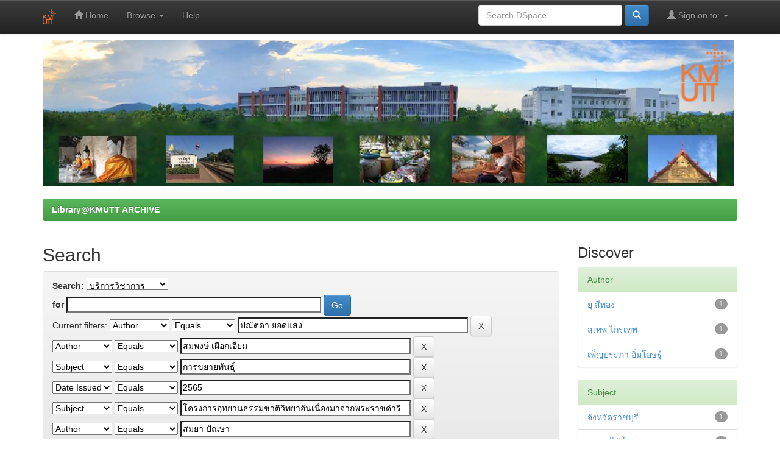

--- FILE ---
content_type: text/html;charset=UTF-8
request_url: https://rbkm.kmutt.ac.th/jspui/handle/123456789/3974/simple-search?query=&sort_by=score&order=desc&rpp=10&filter_field_1=author&filter_type_1=equals&filter_value_1=%E0%B8%9B%E0%B8%93%E0%B8%B1%E0%B8%95%E0%B8%94%E0%B8%B2+%E0%B8%A2%E0%B8%AD%E0%B8%94%E0%B9%81%E0%B8%AA%E0%B8%87&filter_field_2=author&filter_type_2=equals&filter_value_2=%E0%B8%AA%E0%B8%A1%E0%B8%9E%E0%B8%87%E0%B8%A9%E0%B9%8C+%E0%B9%80%E0%B8%9C%E0%B8%B7%E0%B8%AD%E0%B8%81%E0%B9%80%E0%B8%AD%E0%B8%B5%E0%B9%88%E0%B8%A2%E0%B8%A1&filter_field_3=subject&filter_type_3=equals&filter_value_3=%E0%B8%81%E0%B8%B2%E0%B8%A3%E0%B8%82%E0%B8%A2%E0%B8%B2%E0%B8%A2%E0%B8%9E%E0%B8%B1%E0%B8%99%E0%B8%98%E0%B8%B8%E0%B9%8C&filter_field_4=dateIssued&filter_type_4=equals&filter_value_4=2565&filter_field_5=subject&filter_type_5=equals&filter_value_5=%E0%B9%82%E0%B8%84%E0%B8%A3%E0%B8%87%E0%B8%81%E0%B8%B2%E0%B8%A3%E0%B8%AD%E0%B8%B8%E0%B8%97%E0%B8%A2%E0%B8%B2%E0%B8%99%E0%B8%98%E0%B8%A3%E0%B8%A3%E0%B8%A1%E0%B8%8A%E0%B8%B2%E0%B8%95%E0%B8%B4%E0%B8%A7%E0%B8%B4%E0%B8%97%E0%B8%A2%E0%B8%B2%E0%B8%AD%E0%B8%B1%E0%B8%99%E0%B9%80%E0%B8%99%E0%B8%B7%E0%B9%88%E0%B8%AD%E0%B8%87%E0%B8%A1%E0%B8%B2%E0%B8%88%E0%B8%B2%E0%B8%81%E0%B8%9E%E0%B8%A3%E0%B8%B0%E0%B8%A3%E0%B8%B2%E0%B8%8A%E0%B8%94%E0%B8%B3%E0%B8%A3%E0%B8%B4&etal=0&filtername=author&filterquery=%E0%B8%AA%E0%B8%A1%E0%B8%A2%E0%B8%B2+%E0%B8%9B%E0%B8%B1%E0%B8%93%E0%B8%A9%E0%B8%B2&filtertype=equals
body_size: 36298
content:


















<!DOCTYPE html>
<html>
    <head>
        <title>Library@KMUTT ARCHIVE: Search</title>
        <meta http-equiv="Content-Type" content="text/html; charset=UTF-8" />
        <meta name="Generator" content="DSpace 5.6" />
        <meta name="viewport" content="width=device-width, initial-scale=1.0">
        <link rel="shortcut icon" href="/jspui/favicon.ico" type="image/x-icon"/>
	    <link rel="stylesheet" href="/jspui/static/css/jquery-ui-1.10.3.custom/redmond/jquery-ui-1.10.3.custom.css" type="text/css" />
	    <link rel="stylesheet" href="/jspui/static/css/bootstrap/bootstrap.min.css" type="text/css" />
	    <link rel="stylesheet" href="/jspui/static/css/bootstrap/bootstrap-theme.min.css" type="text/css" />
	    <link rel="stylesheet" href="/jspui/static/css/bootstrap/dspace-theme.css" type="text/css" />

        <link rel="search" type="application/opensearchdescription+xml" href="/jspui/open-search/description.xml" title="DSpace"/>

        
	<script type='text/javascript' src="/jspui/static/js/jquery/jquery-1.10.2.min.js"></script>
	<script type='text/javascript' src='/jspui/static/js/jquery/jquery-ui-1.10.3.custom.min.js'></script>
	<script type='text/javascript' src='/jspui/static/js/bootstrap/bootstrap.min.js'></script>
	<script type='text/javascript' src='/jspui/static/js/holder.js'></script>
	<script type="text/javascript" src="/jspui/utils.js"></script>
    <script type="text/javascript" src="/jspui/static/js/choice-support.js"> </script>

    
    
		<script type="text/javascript">
	var jQ = jQuery.noConflict();
	jQ(document).ready(function() {
		jQ( "#spellCheckQuery").click(function(){
			jQ("#query").val(jQ(this).attr('data-spell'));
			jQ("#main-query-submit").click();
		});
		jQ( "#filterquery" )
			.autocomplete({
				source: function( request, response ) {
					jQ.ajax({
						url: "/jspui/json/discovery/autocomplete?query=&filter_field_1=author&filter_type_1=equals&filter_value_1=%E0%B8%9B%E0%B8%93%E0%B8%B1%E0%B8%95%E0%B8%94%E0%B8%B2+%E0%B8%A2%E0%B8%AD%E0%B8%94%E0%B9%81%E0%B8%AA%E0%B8%87&filter_field_2=author&filter_type_2=equals&filter_value_2=%E0%B8%AA%E0%B8%A1%E0%B8%9E%E0%B8%87%E0%B8%A9%E0%B9%8C+%E0%B9%80%E0%B8%9C%E0%B8%B7%E0%B8%AD%E0%B8%81%E0%B9%80%E0%B8%AD%E0%B8%B5%E0%B9%88%E0%B8%A2%E0%B8%A1&filter_field_3=subject&filter_type_3=equals&filter_value_3=%E0%B8%81%E0%B8%B2%E0%B8%A3%E0%B8%82%E0%B8%A2%E0%B8%B2%E0%B8%A2%E0%B8%9E%E0%B8%B1%E0%B8%99%E0%B8%98%E0%B8%B8%E0%B9%8C&filter_field_4=dateIssued&filter_type_4=equals&filter_value_4=2565&filter_field_5=subject&filter_type_5=equals&filter_value_5=%E0%B9%82%E0%B8%84%E0%B8%A3%E0%B8%87%E0%B8%81%E0%B8%B2%E0%B8%A3%E0%B8%AD%E0%B8%B8%E0%B8%97%E0%B8%A2%E0%B8%B2%E0%B8%99%E0%B8%98%E0%B8%A3%E0%B8%A3%E0%B8%A1%E0%B8%8A%E0%B8%B2%E0%B8%95%E0%B8%B4%E0%B8%A7%E0%B8%B4%E0%B8%97%E0%B8%A2%E0%B8%B2%E0%B8%AD%E0%B8%B1%E0%B8%99%E0%B9%80%E0%B8%99%E0%B8%B7%E0%B9%88%E0%B8%AD%E0%B8%87%E0%B8%A1%E0%B8%B2%E0%B8%88%E0%B8%B2%E0%B8%81%E0%B8%9E%E0%B8%A3%E0%B8%B0%E0%B8%A3%E0%B8%B2%E0%B8%8A%E0%B8%94%E0%B8%B3%E0%B8%A3%E0%B8%B4&filter_field_6=author&filter_type_6=equals&filter_value_6=%E0%B8%AA%E0%B8%A1%E0%B8%A2%E0%B8%B2+%E0%B8%9B%E0%B8%B1%E0%B8%93%E0%B8%A9%E0%B8%B2",
						dataType: "json",
						cache: false,
						data: {
							auto_idx: jQ("#filtername").val(),
							auto_query: request.term,
							auto_sort: 'count',
							auto_type: jQ("#filtertype").val(),
							location: '123456789/3974'	
						},
						success: function( data ) {
							response( jQ.map( data.autocomplete, function( item ) {
								var tmp_val = item.authorityKey;
								if (tmp_val == null || tmp_val == '')
								{
									tmp_val = item.displayedValue;
								}
								return {
									label: item.displayedValue + " (" + item.count + ")",
									value: tmp_val
								};
							}))			
						}
					})
				}
			});
	});
	function validateFilters() {
		return document.getElementById("filterquery").value.length > 0;
	}
</script>
		
    

<!-- HTML5 shim and Respond.js IE8 support of HTML5 elements and media queries -->
<!--[if lt IE 9]>
  <script src="/jspui/static/js/html5shiv.js"></script>
  <script src="/jspui/static/js/respond.min.js"></script>
<![endif]-->
    </head>

    
    
    <body class="undernavigation">
<a class="sr-only" href="#content">Skip navigation</a>
<header class="navbar navbar-inverse navbar-fixed-top">    
    
            <div class="container">
                























       <div class="navbar-header">
         <button type="button" class="navbar-toggle" data-toggle="collapse" data-target=".navbar-collapse">
           <span class="icon-bar"></span>
           <span class="icon-bar"></span>
           <span class="icon-bar"></span>
         </button>
         <a class="navbar-brand" href="/jspui/"><img height="25" src="/jspui/image/dspace-logo-only.png" alt="DSpace logo" /></a>
       </div>
       <nav class="collapse navbar-collapse bs-navbar-collapse" role="navigation">
         <ul class="nav navbar-nav">
           <li class=""><a href="/jspui/"><span class="glyphicon glyphicon-home"></span> Home</a></li>
                
           <li class="dropdown">
             <a href="#" class="dropdown-toggle" data-toggle="dropdown">Browse <b class="caret"></b></a>
             <ul class="dropdown-menu">
               <li><a href="/jspui/community-list">Communities<br/>&amp;&nbsp;Collections</a></li>
				<li class="divider"></li>
        <li class="dropdown-header">Browse Items by:</li>
				
				
				
				      			<li><a href="/jspui/browse?type=dateissued">Issue Date</a></li>
					
				      			<li><a href="/jspui/browse?type=author">Author</a></li>
					
				      			<li><a href="/jspui/browse?type=title">Title</a></li>
					
				      			<li><a href="/jspui/browse?type=subject">Subject</a></li>
					
				    
				

            </ul>
          </li>
          <li class=""><script type="text/javascript">
<!-- Javascript starts here
document.write('<a href="#" onClick="var popupwin = window.open(\'/jspui/help/index.html\',\'dspacepopup\',\'height=600,width=550,resizable,scrollbars\');popupwin.focus();return false;">Help<\/a>');
// -->
</script><noscript><a href="/jspui/help/index.html" target="dspacepopup">Help</a></noscript></li>
       </ul>

 
 
       <div class="nav navbar-nav navbar-right">
		<ul class="nav navbar-nav navbar-right">
         <li class="dropdown">
         
             <a href="#" class="dropdown-toggle" data-toggle="dropdown"><span class="glyphicon glyphicon-user"></span> Sign on to: <b class="caret"></b></a>
	             
             <ul class="dropdown-menu">
               <li><a href="/jspui/mydspace">My DSpace</a></li>
               <li><a href="/jspui/subscribe">Receive email<br/>updates</a></li>
               <li><a href="/jspui/profile">Edit Profile</a></li>

		
             </ul>
           </li>
          </ul>
          
	
	<form method="get" action="/jspui/simple-search" class="navbar-form navbar-right">
	    <div class="form-group">
          <input type="text" class="form-control" placeholder="Search&nbsp;DSpace" name="query" id="tequery" size="25"/>
        </div>
        <button type="submit" class="btn btn-primary"><span class="glyphicon glyphicon-search"></span></button>

	</form></div>
    </nav>

            </div>

</header>

<main id="content" role="main">
<div class="container">
	<div class="row">
		<div class="col-md-9">
		
       
       <img src='/image/rbkmheaderLib.png' width="1135" />
        </div>
       
        </div>
	</div>
</div>	
<br/>
                

<div class="container">
                



  

<ol class="breadcrumb btn-success">

  <li><a href="/jspui/">Library@KMUTT ARCHIVE</a></li>

</ol>

</div>                



        
<div class="container">

	<div class="row">
		<div class="col-md-9">
		








































    

<h2>Search</h2>

<div class="discovery-search-form panel panel-default">
    
	<div class="discovery-query panel-heading">
    <form action="simple-search" method="get">
         <label for="tlocation">
         	Search:
         </label>
         <select name="location" id="tlocation">

									<option value="/">All of DSpace</option>

                                <option value="123456789/3" >
                                	KMUTT LIBRARY</option>

                                <option value="123456789/3974" selected="selected">
                                	บริการวิชาการ</option>
                                </select><br/>
                                <label for="query">for</label>
                                <input type="text" size="50" id="query" name="query" value=""/>
                                <input type="submit" id="main-query-submit" class="btn btn-primary" value="Go" />
                  
                                <input type="hidden" value="10" name="rpp" />
                                <input type="hidden" value="score" name="sort_by" />
                                <input type="hidden" value="desc" name="order" />
                                
		<div class="discovery-search-appliedFilters">
		<span>Current filters:</span>
		
			    <select id="filter_field_1" name="filter_field_1">
				<option value="title">Title</option><option value="author" selected="selected">Author</option><option value="subject">Subject</option><option value="dateIssued">Date Issued</option>
				</select>
				<select id="filter_type_1" name="filter_type_1">
				<option value="equals" selected="selected">Equals</option><option value="contains">Contains</option><option value="authority">ID</option><option value="notequals">Not Equals</option><option value="notcontains">Not Contains</option><option value="notauthority">Not ID</option>
				</select>
				<input type="text" id="filter_value_1" name="filter_value_1" value="ปณัตดา&#x20;ยอดแสง" size="45"/>
				<input class="btn btn-default" type="submit" id="submit_filter_remove_1" name="submit_filter_remove_1" value="X" />
				<br/>
				
			    <select id="filter_field_2" name="filter_field_2">
				<option value="title">Title</option><option value="author" selected="selected">Author</option><option value="subject">Subject</option><option value="dateIssued">Date Issued</option>
				</select>
				<select id="filter_type_2" name="filter_type_2">
				<option value="equals" selected="selected">Equals</option><option value="contains">Contains</option><option value="authority">ID</option><option value="notequals">Not Equals</option><option value="notcontains">Not Contains</option><option value="notauthority">Not ID</option>
				</select>
				<input type="text" id="filter_value_2" name="filter_value_2" value="สมพงษ์&#x20;เผือกเอี่ยม" size="45"/>
				<input class="btn btn-default" type="submit" id="submit_filter_remove_2" name="submit_filter_remove_2" value="X" />
				<br/>
				
			    <select id="filter_field_3" name="filter_field_3">
				<option value="title">Title</option><option value="author">Author</option><option value="subject" selected="selected">Subject</option><option value="dateIssued">Date Issued</option>
				</select>
				<select id="filter_type_3" name="filter_type_3">
				<option value="equals" selected="selected">Equals</option><option value="contains">Contains</option><option value="authority">ID</option><option value="notequals">Not Equals</option><option value="notcontains">Not Contains</option><option value="notauthority">Not ID</option>
				</select>
				<input type="text" id="filter_value_3" name="filter_value_3" value="การขยายพันธุ์" size="45"/>
				<input class="btn btn-default" type="submit" id="submit_filter_remove_3" name="submit_filter_remove_3" value="X" />
				<br/>
				
			    <select id="filter_field_4" name="filter_field_4">
				<option value="title">Title</option><option value="author">Author</option><option value="subject">Subject</option><option value="dateIssued" selected="selected">Date Issued</option>
				</select>
				<select id="filter_type_4" name="filter_type_4">
				<option value="equals" selected="selected">Equals</option><option value="contains">Contains</option><option value="authority">ID</option><option value="notequals">Not Equals</option><option value="notcontains">Not Contains</option><option value="notauthority">Not ID</option>
				</select>
				<input type="text" id="filter_value_4" name="filter_value_4" value="2565" size="45"/>
				<input class="btn btn-default" type="submit" id="submit_filter_remove_4" name="submit_filter_remove_4" value="X" />
				<br/>
				
			    <select id="filter_field_5" name="filter_field_5">
				<option value="title">Title</option><option value="author">Author</option><option value="subject" selected="selected">Subject</option><option value="dateIssued">Date Issued</option>
				</select>
				<select id="filter_type_5" name="filter_type_5">
				<option value="equals" selected="selected">Equals</option><option value="contains">Contains</option><option value="authority">ID</option><option value="notequals">Not Equals</option><option value="notcontains">Not Contains</option><option value="notauthority">Not ID</option>
				</select>
				<input type="text" id="filter_value_5" name="filter_value_5" value="โครงการอุทยานธรรมชาติวิทยาอันเนื่องมาจากพระราชดำริ" size="45"/>
				<input class="btn btn-default" type="submit" id="submit_filter_remove_5" name="submit_filter_remove_5" value="X" />
				<br/>
				
			    <select id="filter_field_6" name="filter_field_6">
				<option value="title">Title</option><option value="author" selected="selected">Author</option><option value="subject">Subject</option><option value="dateIssued">Date Issued</option>
				</select>
				<select id="filter_type_6" name="filter_type_6">
				<option value="equals" selected="selected">Equals</option><option value="contains">Contains</option><option value="authority">ID</option><option value="notequals">Not Equals</option><option value="notcontains">Not Contains</option><option value="notauthority">Not ID</option>
				</select>
				<input type="text" id="filter_value_6" name="filter_value_6" value="สมยา&#x20;ปัณษา" size="45"/>
				<input class="btn btn-default" type="submit" id="submit_filter_remove_6" name="submit_filter_remove_6" value="X" />
				<br/>
				
		</div>

<a class="btn btn-default" href="/jspui/simple-search">Start a new search</a>	
		</form>
		</div>

		<div class="discovery-search-filters panel-body">
		<h5>Add filters:</h5>
		<p class="discovery-search-filters-hint">Use filters to refine the search results.</p>
		<form action="simple-search" method="get">
		<input type="hidden" value="123456789&#x2F;3974" name="location" />
		<input type="hidden" value="" name="query" />
		
				    <input type="hidden" id="filter_field_1" name="filter_field_1" value="author" />
					<input type="hidden" id="filter_type_1" name="filter_type_1" value="equals" />
					<input type="hidden" id="filter_value_1" name="filter_value_1" value="ปณัตดา&#x20;ยอดแสง" />
					
				    <input type="hidden" id="filter_field_2" name="filter_field_2" value="author" />
					<input type="hidden" id="filter_type_2" name="filter_type_2" value="equals" />
					<input type="hidden" id="filter_value_2" name="filter_value_2" value="สมพงษ์&#x20;เผือกเอี่ยม" />
					
				    <input type="hidden" id="filter_field_3" name="filter_field_3" value="subject" />
					<input type="hidden" id="filter_type_3" name="filter_type_3" value="equals" />
					<input type="hidden" id="filter_value_3" name="filter_value_3" value="การขยายพันธุ์" />
					
				    <input type="hidden" id="filter_field_4" name="filter_field_4" value="dateIssued" />
					<input type="hidden" id="filter_type_4" name="filter_type_4" value="equals" />
					<input type="hidden" id="filter_value_4" name="filter_value_4" value="2565" />
					
				    <input type="hidden" id="filter_field_5" name="filter_field_5" value="subject" />
					<input type="hidden" id="filter_type_5" name="filter_type_5" value="equals" />
					<input type="hidden" id="filter_value_5" name="filter_value_5" value="โครงการอุทยานธรรมชาติวิทยาอันเนื่องมาจากพระราชดำริ" />
					
				    <input type="hidden" id="filter_field_6" name="filter_field_6" value="author" />
					<input type="hidden" id="filter_type_6" name="filter_type_6" value="equals" />
					<input type="hidden" id="filter_value_6" name="filter_value_6" value="สมยา&#x20;ปัณษา" />
					
		<select id="filtername" name="filtername">
		<option value="title">Title</option><option value="author">Author</option><option value="subject">Subject</option><option value="dateIssued">Date Issued</option>
		</select>
		<select id="filtertype" name="filtertype">
		<option value="equals">Equals</option><option value="contains">Contains</option><option value="authority">ID</option><option value="notequals">Not Equals</option><option value="notcontains">Not Contains</option><option value="notauthority">Not ID</option>
		</select>
		<input type="text" id="filterquery" name="filterquery" size="45" required="required" />
		<input type="hidden" value="10" name="rpp" />
		<input type="hidden" value="score" name="sort_by" />
		<input type="hidden" value="desc" name="order" />
		<input class="btn btn-default" type="submit" value="Add" onclick="return validateFilters()" />
		</form>
		</div>        

        
   <div class="discovery-pagination-controls panel-footer">
   <form action="simple-search" method="get">
   <input type="hidden" value="123456789&#x2F;3974" name="location" />
   <input type="hidden" value="" name="query" />
	
				    <input type="hidden" id="filter_field_1" name="filter_field_1" value="author" />
					<input type="hidden" id="filter_type_1" name="filter_type_1" value="equals" />
					<input type="hidden" id="filter_value_1" name="filter_value_1" value="ปณัตดา&#x20;ยอดแสง" />
					
				    <input type="hidden" id="filter_field_2" name="filter_field_2" value="author" />
					<input type="hidden" id="filter_type_2" name="filter_type_2" value="equals" />
					<input type="hidden" id="filter_value_2" name="filter_value_2" value="สมพงษ์&#x20;เผือกเอี่ยม" />
					
				    <input type="hidden" id="filter_field_3" name="filter_field_3" value="subject" />
					<input type="hidden" id="filter_type_3" name="filter_type_3" value="equals" />
					<input type="hidden" id="filter_value_3" name="filter_value_3" value="การขยายพันธุ์" />
					
				    <input type="hidden" id="filter_field_4" name="filter_field_4" value="dateIssued" />
					<input type="hidden" id="filter_type_4" name="filter_type_4" value="equals" />
					<input type="hidden" id="filter_value_4" name="filter_value_4" value="2565" />
					
				    <input type="hidden" id="filter_field_5" name="filter_field_5" value="subject" />
					<input type="hidden" id="filter_type_5" name="filter_type_5" value="equals" />
					<input type="hidden" id="filter_value_5" name="filter_value_5" value="โครงการอุทยานธรรมชาติวิทยาอันเนื่องมาจากพระราชดำริ" />
					
				    <input type="hidden" id="filter_field_6" name="filter_field_6" value="author" />
					<input type="hidden" id="filter_type_6" name="filter_type_6" value="equals" />
					<input type="hidden" id="filter_value_6" name="filter_value_6" value="สมยา&#x20;ปัณษา" />
						
           <label for="rpp">Results/Page</label>
           <select name="rpp">

                   <option value="5" >5</option>

                   <option value="10" selected="selected">10</option>

                   <option value="15" >15</option>

                   <option value="20" >20</option>

                   <option value="25" >25</option>

                   <option value="30" >30</option>

                   <option value="35" >35</option>

                   <option value="40" >40</option>

                   <option value="45" >45</option>

                   <option value="50" >50</option>

                   <option value="55" >55</option>

                   <option value="60" >60</option>

                   <option value="65" >65</option>

                   <option value="70" >70</option>

                   <option value="75" >75</option>

                   <option value="80" >80</option>

                   <option value="85" >85</option>

                   <option value="90" >90</option>

                   <option value="95" >95</option>

                   <option value="100" >100</option>

           </select>
           &nbsp;|&nbsp;

               <label for="sort_by">Sort items by</label>
               <select name="sort_by">
                   <option value="score">Relevance</option>
 <option value="dc.title_sort" >Title</option> <option value="dc.date.issued_dt" >Issue Date</option>
               </select>

           <label for="order">In order</label>
           <select name="order">
               <option value="ASC" >Ascending</option>
               <option value="DESC" selected="selected">Descending</option>
           </select>
           <label for="etal">Authors/record</label>
           <select name="etal">

               <option value="0" selected="selected">All</option>
<option value="1" >1</option>
                       <option value="5" >5</option>

                       <option value="10" >10</option>

                       <option value="15" >15</option>

                       <option value="20" >20</option>

                       <option value="25" >25</option>

                       <option value="30" >30</option>

                       <option value="35" >35</option>

                       <option value="40" >40</option>

                       <option value="45" >45</option>

                       <option value="50" >50</option>

           </select>
           <input class="btn btn-default" type="submit" name="submit_search" value="Update" />


</form>
   </div>
</div>   

<hr/>
<div class="discovery-result-pagination row container">

    
	<div class="alert alert-info">Results 1-1 of 1 (Search time: 0.001 seconds).</div>
    <ul class="pagination pull-right">
	<li class="disabled"><span>previous</span></li>
	
	<li class="active"><span>1</span></li>

	<li class="disabled"><span>next</span></li>
	</ul>
<!-- give a content to the div -->
</div>
<div class="discovery-result-results">





    <div class="panel panel-info">
    <div class="panel-heading">Item hits:</div>
    <table align="center" class="table" summary="This table browses all dspace content">
<colgroup><col width="80" /><col width="130" /><col width="60%" /><col width="40%" /></colgroup>
<tr>
<th id="t1" class="oddRowEvenCol">Preview</th><th id="t2" class="oddRowOddCol">Issue Date</th><th id="t3" class="oddRowEvenCol">Title</th><th id="t4" class="oddRowOddCol">Author(s)</th></tr><tr><td headers="t1" class="evenRowEvenCol" ><a href="/jspui/handle/123456789/4017" /><img src="/jspui/retrieve/18042/2565_%e0%b9%82%e0%b8%84%e0%b8%a3%e0%b8%87%e0%b8%81%e0%b8%b2%e0%b8%a3%e0%b9%80%e0%b8%9e%e0%b8%b2%e0%b8%b0%e0%b8%9e%e0%b8%b1%e0%b8%99%e0%b8%98%e0%b8%b8%e0%b9%8c%e0%b9%84%e0%b8%a1%e0%b9%89%e0%b8%9e%e0%b8%b7%e0%b9%89%e0%b8%99%e0%b8%9b%e0%b8%81.jpg" alt="2565_โครงการเพาะพันธุ์ไม้พื้นปก.jpg" width="56.565662" height="80.0"/ border="0"></a></td><td headers="t2" class="evenRowOddCol" nowrap="nowrap" align="right">2565</td><td headers="t3" class="evenRowEvenCol" ><a href="/jspui/handle/123456789/4017">โครงการ&#x20;เพาะพันธุ์ไม้พื้นถิ่นสู่การเรียนรู้ของเยาวชนในพื้นที่โครงการอุทยานธรรมชาติวิทยาอันเนื่องมาจากพระราชดำริ&#x20;สมเด็จพระกนิษฐาธิราชเจ้า&#x20;กรมสมเด็ดพระเทพรัตนราชสุดา&#x20;ฯสยามบรมราชกุมารี</a></td><td headers="t4" class="evenRowOddCol" ><em><a href="/jspui/browse?type=author&amp;value=%E0%B8%9B%E0%B8%93%E0%B8%B1%E0%B8%95%E0%B8%94%E0%B8%B2+%E0%B8%A2%E0%B8%AD%E0%B8%94%E0%B9%81%E0%B8%AA%E0%B8%87&amp;value_lang=">ปณัตดา&#x20;ยอดแสง</a>; <a href="/jspui/browse?type=author&amp;value=%E0%B8%AA%E0%B8%A1%E0%B8%9E%E0%B8%87%E0%B8%A9%E0%B9%8C+%E0%B9%80%E0%B8%9C%E0%B8%B7%E0%B8%AD%E0%B8%81%E0%B9%80%E0%B8%AD%E0%B8%B5%E0%B9%88%E0%B8%A2%E0%B8%A1&amp;value_lang=">สมพงษ์&#x20;เผือกเอี่ยม</a>; <a href="/jspui/browse?type=author&amp;value=%E0%B8%A2%E0%B8%B8+%E0%B8%AA%E0%B8%B5%E0%B8%97%E0%B8%AD%E0%B8%87&amp;value_lang=">ยุ&#x20;สีทอง</a>; <a href="/jspui/browse?type=author&amp;value=%E0%B8%AA%E0%B8%B8%E0%B9%80%E0%B8%97%E0%B8%9E+%E0%B9%84%E0%B8%81%E0%B8%A3%E0%B9%80%E0%B8%97%E0%B8%9E&amp;value_lang=">สุเทพ&#x20;ไกรเทพ</a>; <a href="/jspui/browse?type=author&amp;value=%E0%B8%AA%E0%B8%A1%E0%B8%A2%E0%B8%B2+%E0%B8%9B%E0%B8%B1%E0%B8%93%E0%B8%A9%E0%B8%B2&amp;value_lang=">สมยา&#x20;ปัณษา</a>; <a href="/jspui/browse?type=author&amp;value=%E0%B9%80%E0%B8%9E%E0%B9%87%E0%B8%8D%E0%B8%9B%E0%B8%A3%E0%B8%B0%E0%B8%A0%E0%B8%B2+%E0%B8%AD%E0%B8%B4%E0%B9%88%E0%B8%A1%E0%B9%82%E0%B8%AD%E0%B8%A9%E0%B8%90%E0%B9%8C&amp;value_lang=">เพ็ญประภา&#x20;อิ่มโอษฐ์</a></em></td></tr>
</table>

    </div>

</div>
















            

	</div>
	<div class="col-md-3">
                    


<h3 class="facets">Discover</h3>
<div id="facets" class="facetsBox">

<div id="facet_author" class="panel panel-success">
	    <div class="panel-heading">Author</div>
	    <ul class="list-group"><li class="list-group-item"><span class="badge">1</span> <a href="/jspui/handle/123456789/3974/simple-search?query=&amp;sort_by=score&amp;order=desc&amp;rpp=10&amp;filter_field_1=author&amp;filter_type_1=equals&amp;filter_value_1=%E0%B8%9B%E0%B8%93%E0%B8%B1%E0%B8%95%E0%B8%94%E0%B8%B2+%E0%B8%A2%E0%B8%AD%E0%B8%94%E0%B9%81%E0%B8%AA%E0%B8%87&amp;filter_field_2=author&amp;filter_type_2=equals&amp;filter_value_2=%E0%B8%AA%E0%B8%A1%E0%B8%9E%E0%B8%87%E0%B8%A9%E0%B9%8C+%E0%B9%80%E0%B8%9C%E0%B8%B7%E0%B8%AD%E0%B8%81%E0%B9%80%E0%B8%AD%E0%B8%B5%E0%B9%88%E0%B8%A2%E0%B8%A1&amp;filter_field_3=subject&amp;filter_type_3=equals&amp;filter_value_3=%E0%B8%81%E0%B8%B2%E0%B8%A3%E0%B8%82%E0%B8%A2%E0%B8%B2%E0%B8%A2%E0%B8%9E%E0%B8%B1%E0%B8%99%E0%B8%98%E0%B8%B8%E0%B9%8C&amp;filter_field_4=dateIssued&amp;filter_type_4=equals&amp;filter_value_4=2565&amp;filter_field_5=subject&amp;filter_type_5=equals&amp;filter_value_5=%E0%B9%82%E0%B8%84%E0%B8%A3%E0%B8%87%E0%B8%81%E0%B8%B2%E0%B8%A3%E0%B8%AD%E0%B8%B8%E0%B8%97%E0%B8%A2%E0%B8%B2%E0%B8%99%E0%B8%98%E0%B8%A3%E0%B8%A3%E0%B8%A1%E0%B8%8A%E0%B8%B2%E0%B8%95%E0%B8%B4%E0%B8%A7%E0%B8%B4%E0%B8%97%E0%B8%A2%E0%B8%B2%E0%B8%AD%E0%B8%B1%E0%B8%99%E0%B9%80%E0%B8%99%E0%B8%B7%E0%B9%88%E0%B8%AD%E0%B8%87%E0%B8%A1%E0%B8%B2%E0%B8%88%E0%B8%B2%E0%B8%81%E0%B8%9E%E0%B8%A3%E0%B8%B0%E0%B8%A3%E0%B8%B2%E0%B8%8A%E0%B8%94%E0%B8%B3%E0%B8%A3%E0%B8%B4&amp;filter_field_6=author&amp;filter_type_6=equals&amp;filter_value_6=%E0%B8%AA%E0%B8%A1%E0%B8%A2%E0%B8%B2+%E0%B8%9B%E0%B8%B1%E0%B8%93%E0%B8%A9%E0%B8%B2&amp;etal=0&amp;filtername=author&amp;filterquery=%E0%B8%A2%E0%B8%B8+%E0%B8%AA%E0%B8%B5%E0%B8%97%E0%B8%AD%E0%B8%87&amp;filtertype=equals"
                title="Filter by ยุ สีทอง">
                ยุ สีทอง</a></li><li class="list-group-item"><span class="badge">1</span> <a href="/jspui/handle/123456789/3974/simple-search?query=&amp;sort_by=score&amp;order=desc&amp;rpp=10&amp;filter_field_1=author&amp;filter_type_1=equals&amp;filter_value_1=%E0%B8%9B%E0%B8%93%E0%B8%B1%E0%B8%95%E0%B8%94%E0%B8%B2+%E0%B8%A2%E0%B8%AD%E0%B8%94%E0%B9%81%E0%B8%AA%E0%B8%87&amp;filter_field_2=author&amp;filter_type_2=equals&amp;filter_value_2=%E0%B8%AA%E0%B8%A1%E0%B8%9E%E0%B8%87%E0%B8%A9%E0%B9%8C+%E0%B9%80%E0%B8%9C%E0%B8%B7%E0%B8%AD%E0%B8%81%E0%B9%80%E0%B8%AD%E0%B8%B5%E0%B9%88%E0%B8%A2%E0%B8%A1&amp;filter_field_3=subject&amp;filter_type_3=equals&amp;filter_value_3=%E0%B8%81%E0%B8%B2%E0%B8%A3%E0%B8%82%E0%B8%A2%E0%B8%B2%E0%B8%A2%E0%B8%9E%E0%B8%B1%E0%B8%99%E0%B8%98%E0%B8%B8%E0%B9%8C&amp;filter_field_4=dateIssued&amp;filter_type_4=equals&amp;filter_value_4=2565&amp;filter_field_5=subject&amp;filter_type_5=equals&amp;filter_value_5=%E0%B9%82%E0%B8%84%E0%B8%A3%E0%B8%87%E0%B8%81%E0%B8%B2%E0%B8%A3%E0%B8%AD%E0%B8%B8%E0%B8%97%E0%B8%A2%E0%B8%B2%E0%B8%99%E0%B8%98%E0%B8%A3%E0%B8%A3%E0%B8%A1%E0%B8%8A%E0%B8%B2%E0%B8%95%E0%B8%B4%E0%B8%A7%E0%B8%B4%E0%B8%97%E0%B8%A2%E0%B8%B2%E0%B8%AD%E0%B8%B1%E0%B8%99%E0%B9%80%E0%B8%99%E0%B8%B7%E0%B9%88%E0%B8%AD%E0%B8%87%E0%B8%A1%E0%B8%B2%E0%B8%88%E0%B8%B2%E0%B8%81%E0%B8%9E%E0%B8%A3%E0%B8%B0%E0%B8%A3%E0%B8%B2%E0%B8%8A%E0%B8%94%E0%B8%B3%E0%B8%A3%E0%B8%B4&amp;filter_field_6=author&amp;filter_type_6=equals&amp;filter_value_6=%E0%B8%AA%E0%B8%A1%E0%B8%A2%E0%B8%B2+%E0%B8%9B%E0%B8%B1%E0%B8%93%E0%B8%A9%E0%B8%B2&amp;etal=0&amp;filtername=author&amp;filterquery=%E0%B8%AA%E0%B8%B8%E0%B9%80%E0%B8%97%E0%B8%9E+%E0%B9%84%E0%B8%81%E0%B8%A3%E0%B9%80%E0%B8%97%E0%B8%9E&amp;filtertype=equals"
                title="Filter by สุเทพ ไกรเทพ">
                สุเทพ ไกรเทพ</a></li><li class="list-group-item"><span class="badge">1</span> <a href="/jspui/handle/123456789/3974/simple-search?query=&amp;sort_by=score&amp;order=desc&amp;rpp=10&amp;filter_field_1=author&amp;filter_type_1=equals&amp;filter_value_1=%E0%B8%9B%E0%B8%93%E0%B8%B1%E0%B8%95%E0%B8%94%E0%B8%B2+%E0%B8%A2%E0%B8%AD%E0%B8%94%E0%B9%81%E0%B8%AA%E0%B8%87&amp;filter_field_2=author&amp;filter_type_2=equals&amp;filter_value_2=%E0%B8%AA%E0%B8%A1%E0%B8%9E%E0%B8%87%E0%B8%A9%E0%B9%8C+%E0%B9%80%E0%B8%9C%E0%B8%B7%E0%B8%AD%E0%B8%81%E0%B9%80%E0%B8%AD%E0%B8%B5%E0%B9%88%E0%B8%A2%E0%B8%A1&amp;filter_field_3=subject&amp;filter_type_3=equals&amp;filter_value_3=%E0%B8%81%E0%B8%B2%E0%B8%A3%E0%B8%82%E0%B8%A2%E0%B8%B2%E0%B8%A2%E0%B8%9E%E0%B8%B1%E0%B8%99%E0%B8%98%E0%B8%B8%E0%B9%8C&amp;filter_field_4=dateIssued&amp;filter_type_4=equals&amp;filter_value_4=2565&amp;filter_field_5=subject&amp;filter_type_5=equals&amp;filter_value_5=%E0%B9%82%E0%B8%84%E0%B8%A3%E0%B8%87%E0%B8%81%E0%B8%B2%E0%B8%A3%E0%B8%AD%E0%B8%B8%E0%B8%97%E0%B8%A2%E0%B8%B2%E0%B8%99%E0%B8%98%E0%B8%A3%E0%B8%A3%E0%B8%A1%E0%B8%8A%E0%B8%B2%E0%B8%95%E0%B8%B4%E0%B8%A7%E0%B8%B4%E0%B8%97%E0%B8%A2%E0%B8%B2%E0%B8%AD%E0%B8%B1%E0%B8%99%E0%B9%80%E0%B8%99%E0%B8%B7%E0%B9%88%E0%B8%AD%E0%B8%87%E0%B8%A1%E0%B8%B2%E0%B8%88%E0%B8%B2%E0%B8%81%E0%B8%9E%E0%B8%A3%E0%B8%B0%E0%B8%A3%E0%B8%B2%E0%B8%8A%E0%B8%94%E0%B8%B3%E0%B8%A3%E0%B8%B4&amp;filter_field_6=author&amp;filter_type_6=equals&amp;filter_value_6=%E0%B8%AA%E0%B8%A1%E0%B8%A2%E0%B8%B2+%E0%B8%9B%E0%B8%B1%E0%B8%93%E0%B8%A9%E0%B8%B2&amp;etal=0&amp;filtername=author&amp;filterquery=%E0%B9%80%E0%B8%9E%E0%B9%87%E0%B8%8D%E0%B8%9B%E0%B8%A3%E0%B8%B0%E0%B8%A0%E0%B8%B2+%E0%B8%AD%E0%B8%B4%E0%B9%88%E0%B8%A1%E0%B9%82%E0%B8%AD%E0%B8%A9%E0%B8%90%E0%B9%8C&amp;filtertype=equals"
                title="Filter by เพ็ญประภา อิ่มโอษฐ์">
                เพ็ญประภา อิ่มโอษฐ์</a></li></ul></div><div id="facet_subject" class="panel panel-success">
	    <div class="panel-heading">Subject</div>
	    <ul class="list-group"><li class="list-group-item"><span class="badge">1</span> <a href="/jspui/handle/123456789/3974/simple-search?query=&amp;sort_by=score&amp;order=desc&amp;rpp=10&amp;filter_field_1=author&amp;filter_type_1=equals&amp;filter_value_1=%E0%B8%9B%E0%B8%93%E0%B8%B1%E0%B8%95%E0%B8%94%E0%B8%B2+%E0%B8%A2%E0%B8%AD%E0%B8%94%E0%B9%81%E0%B8%AA%E0%B8%87&amp;filter_field_2=author&amp;filter_type_2=equals&amp;filter_value_2=%E0%B8%AA%E0%B8%A1%E0%B8%9E%E0%B8%87%E0%B8%A9%E0%B9%8C+%E0%B9%80%E0%B8%9C%E0%B8%B7%E0%B8%AD%E0%B8%81%E0%B9%80%E0%B8%AD%E0%B8%B5%E0%B9%88%E0%B8%A2%E0%B8%A1&amp;filter_field_3=subject&amp;filter_type_3=equals&amp;filter_value_3=%E0%B8%81%E0%B8%B2%E0%B8%A3%E0%B8%82%E0%B8%A2%E0%B8%B2%E0%B8%A2%E0%B8%9E%E0%B8%B1%E0%B8%99%E0%B8%98%E0%B8%B8%E0%B9%8C&amp;filter_field_4=dateIssued&amp;filter_type_4=equals&amp;filter_value_4=2565&amp;filter_field_5=subject&amp;filter_type_5=equals&amp;filter_value_5=%E0%B9%82%E0%B8%84%E0%B8%A3%E0%B8%87%E0%B8%81%E0%B8%B2%E0%B8%A3%E0%B8%AD%E0%B8%B8%E0%B8%97%E0%B8%A2%E0%B8%B2%E0%B8%99%E0%B8%98%E0%B8%A3%E0%B8%A3%E0%B8%A1%E0%B8%8A%E0%B8%B2%E0%B8%95%E0%B8%B4%E0%B8%A7%E0%B8%B4%E0%B8%97%E0%B8%A2%E0%B8%B2%E0%B8%AD%E0%B8%B1%E0%B8%99%E0%B9%80%E0%B8%99%E0%B8%B7%E0%B9%88%E0%B8%AD%E0%B8%87%E0%B8%A1%E0%B8%B2%E0%B8%88%E0%B8%B2%E0%B8%81%E0%B8%9E%E0%B8%A3%E0%B8%B0%E0%B8%A3%E0%B8%B2%E0%B8%8A%E0%B8%94%E0%B8%B3%E0%B8%A3%E0%B8%B4&amp;filter_field_6=author&amp;filter_type_6=equals&amp;filter_value_6=%E0%B8%AA%E0%B8%A1%E0%B8%A2%E0%B8%B2+%E0%B8%9B%E0%B8%B1%E0%B8%93%E0%B8%A9%E0%B8%B2&amp;etal=0&amp;filtername=subject&amp;filterquery=%E0%B8%88%E0%B8%B1%E0%B8%87%E0%B8%AB%E0%B8%A7%E0%B8%B1%E0%B8%94%E0%B8%A3%E0%B8%B2%E0%B8%8A%E0%B8%9A%E0%B8%B8%E0%B8%A3%E0%B8%B5&amp;filtertype=equals"
                title="Filter by จังหวัดราชบุรี">
                จังหวัดราชบุรี</a></li><li class="list-group-item"><span class="badge">1</span> <a href="/jspui/handle/123456789/3974/simple-search?query=&amp;sort_by=score&amp;order=desc&amp;rpp=10&amp;filter_field_1=author&amp;filter_type_1=equals&amp;filter_value_1=%E0%B8%9B%E0%B8%93%E0%B8%B1%E0%B8%95%E0%B8%94%E0%B8%B2+%E0%B8%A2%E0%B8%AD%E0%B8%94%E0%B9%81%E0%B8%AA%E0%B8%87&amp;filter_field_2=author&amp;filter_type_2=equals&amp;filter_value_2=%E0%B8%AA%E0%B8%A1%E0%B8%9E%E0%B8%87%E0%B8%A9%E0%B9%8C+%E0%B9%80%E0%B8%9C%E0%B8%B7%E0%B8%AD%E0%B8%81%E0%B9%80%E0%B8%AD%E0%B8%B5%E0%B9%88%E0%B8%A2%E0%B8%A1&amp;filter_field_3=subject&amp;filter_type_3=equals&amp;filter_value_3=%E0%B8%81%E0%B8%B2%E0%B8%A3%E0%B8%82%E0%B8%A2%E0%B8%B2%E0%B8%A2%E0%B8%9E%E0%B8%B1%E0%B8%99%E0%B8%98%E0%B8%B8%E0%B9%8C&amp;filter_field_4=dateIssued&amp;filter_type_4=equals&amp;filter_value_4=2565&amp;filter_field_5=subject&amp;filter_type_5=equals&amp;filter_value_5=%E0%B9%82%E0%B8%84%E0%B8%A3%E0%B8%87%E0%B8%81%E0%B8%B2%E0%B8%A3%E0%B8%AD%E0%B8%B8%E0%B8%97%E0%B8%A2%E0%B8%B2%E0%B8%99%E0%B8%98%E0%B8%A3%E0%B8%A3%E0%B8%A1%E0%B8%8A%E0%B8%B2%E0%B8%95%E0%B8%B4%E0%B8%A7%E0%B8%B4%E0%B8%97%E0%B8%A2%E0%B8%B2%E0%B8%AD%E0%B8%B1%E0%B8%99%E0%B9%80%E0%B8%99%E0%B8%B7%E0%B9%88%E0%B8%AD%E0%B8%87%E0%B8%A1%E0%B8%B2%E0%B8%88%E0%B8%B2%E0%B8%81%E0%B8%9E%E0%B8%A3%E0%B8%B0%E0%B8%A3%E0%B8%B2%E0%B8%8A%E0%B8%94%E0%B8%B3%E0%B8%A3%E0%B8%B4&amp;filter_field_6=author&amp;filter_type_6=equals&amp;filter_value_6=%E0%B8%AA%E0%B8%A1%E0%B8%A2%E0%B8%B2+%E0%B8%9B%E0%B8%B1%E0%B8%93%E0%B8%A9%E0%B8%B2&amp;etal=0&amp;filtername=subject&amp;filterquery=%E0%B8%9E%E0%B8%A3%E0%B8%A3%E0%B8%93%E0%B9%84%E0%B8%A1%E0%B9%89%E0%B8%9E%E0%B8%B7%E0%B9%89%E0%B8%99%E0%B8%96%E0%B8%B4%E0%B9%88%E0%B8%99&amp;filtertype=equals"
                title="Filter by พรรณไม้พื้นถิ่น">
                พรรณไม้พื้นถิ่น</a></li></ul></div>

</div>


    </div>
    </div>       

</div>
</main>
            
             <footer class="navbar navbar-inverse navbar-bottom">
             <div id="designedby" class="container text-muted">
             Theme by <a href="https://www.lib.kmutt.ac.th/"><img
                                    src="/jspui/image/logo-kmuttlib-small.png"
                                    alt="Logo CINECA" /></a>
			<div id="footer_feedback" class="pull-right">                                    
                                
                                <p class="text-muted">Copyright © 2018</p>
                                </div>
			</div>
    </footer>
    </body>
</html>

